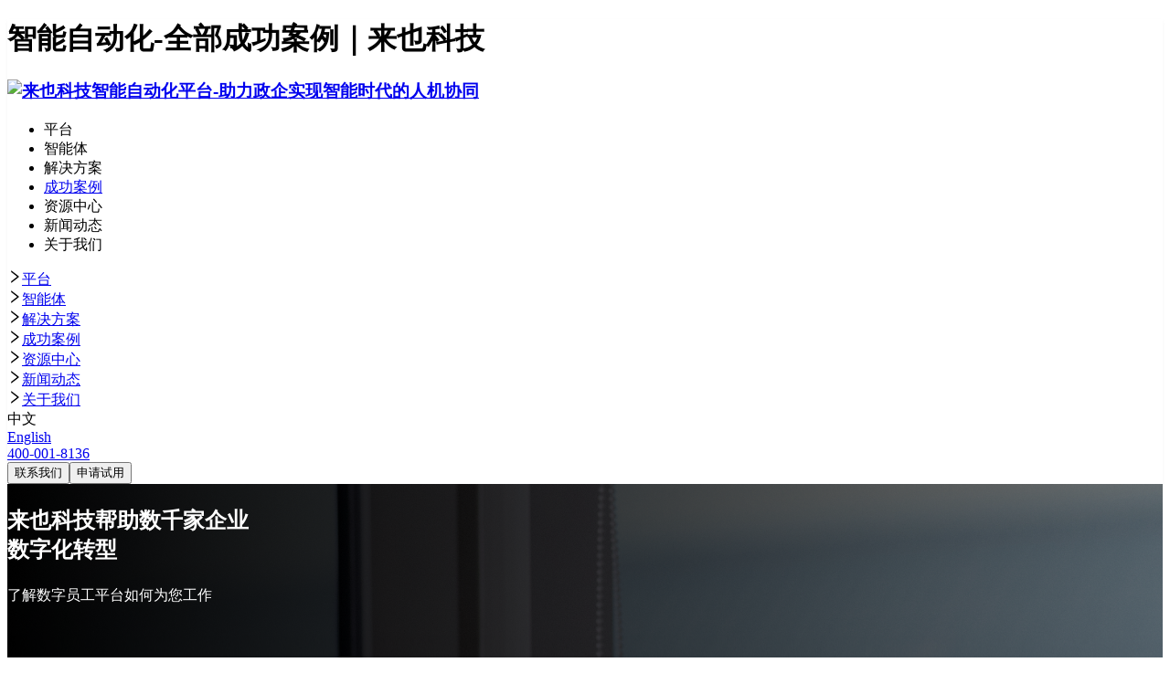

--- FILE ---
content_type: text/html; charset=utf-8
request_url: https://laiye.com/success-stories
body_size: 19016
content:
<!DOCTYPE html><html data-n-head-ssr=""><head>
  <title>智能自动化-全部成功案例｜来也科技</title><meta data-n-head="ssr" charset="utf-8"><meta data-n-head="ssr" name="viewport" content="width=device-width,initial-scale=1,minimum-scale=1,maximum-scale=1,user-scalable=no,viewport-fit=cover"><meta data-n-head="ssr" name="format-detection" content="telephone=no, email=no"><meta data-n-head="ssr" name="screen-orientation" content="portrait"><meta data-n-head="ssr" name="x5-orientation" content="portrait"><meta data-n-head="ssr" data-hid="keywords" name="keywords" content="数字化转型"><meta data-n-head="ssr" data-hid="description" name="description" content="了解来也科技的全部客户成功案例,涵盖电力,运营商,银行,保险,基金,制造,物流,医疗等多个领域,推动数千家企业实现数字化转型."><link data-n-head="ssr" rel="icon" type="image/x-icon" href="/favicon.ico"><link data-n-head="ssr" rel="canonical" href="https://laiye.com"><link data-n-head="ssr" rel="alternate" hreflang="zh" href="https://laiye.com"><link data-n-head="ssr" rel="alternate" hreflang="en" href="https://laiye.com/en"><link data-n-head="ssr" rel="alternate" hreflang="x-default" href="https://laiye.com"><link rel="preload" href="/_nuxt/f20b7a1.js" as="script"><link rel="preload" href="/_nuxt/4a58066.js" as="script"><link rel="preload" href="/_nuxt/css/2bd8f27.css" as="style"><link rel="preload" href="/_nuxt/a6d5795.js" as="script"><link rel="preload" href="/_nuxt/css/5c5524b.css" as="style"><link rel="preload" href="/_nuxt/456b3f3.js" as="script"><link rel="preload" href="/_nuxt/css/ddd0652.css" as="style"><link rel="preload" href="/_nuxt/abec8e6.js" as="script"><link rel="preload" href="/_nuxt/css/f5188f8.css" as="style"><link rel="preload" href="/_nuxt/60137fd.js" as="script"><link rel="preload" href="/_nuxt/css/5060d8c.css" as="style"><link rel="preload" href="/_nuxt/288d3b8.js" as="script"><link rel="stylesheet" href="/_nuxt/css/2bd8f27.css"><link rel="stylesheet" href="/_nuxt/css/5c5524b.css"><link rel="stylesheet" href="/_nuxt/css/ddd0652.css"><link rel="stylesheet" href="/_nuxt/css/f5188f8.css"><link rel="stylesheet" href="/_nuxt/css/5060d8c.css">
  <!-- Bytedance Tracking -->
    <script>!function(t,e,n){t._tt_config=!0;var o=t._baq=t._baq||[];o.methods=["track","off","on"],o.factory=function(t){return function(){var e=Array.prototype.slice.call(arguments);return e.unshift(t),o.push(e),o}};for(var a=0;a<o.methods.length;a++){var r=o.methods[a];o[r]=o.factory(r)}o.load=function(){var t,o=e.getElementsByTagName(n)[0];(t=e.createElement(n)).src="https://analytics.oceanengine.com/api/v2/js/sdk",o.parentNode.insertBefore(t,o)},o.load(),o.invoked||(o.invoked=!0,o.track("pageview"))}(window,document,"script")</script>
  <!-- End Bytedance Tracking -->
  <script>var _hmt=_hmt||[];!function(){var e=document.createElement("script");e.src="https://hm.baidu.com/hm.js?509beef81ece50e8f65f149f48b2310b";var t=document.getElementsByTagName("script")[0];t.parentNode.insertBefore(e,t)}()</script>
  <!-- <script src="//cbe.huiju.cool/cbe/collect?tid=1450681155495040702&at=0&h=web"></script> -->
  <!-- <script>
      clab_tracker.ready(function(){
        this.push({
          "pageType":"web",
          "PageName":document.title
        });
        this.track("open_page", {});
        this.track("click_link_in_page", {});
      });
    </script> -->
  <style>#refresh-loading{position:fixed;width:0;height:4px;background:#e6cf00;z-index:99999;transition:width .1s,opacity .6s}@media screen and (max-width:800px){#refresh-loading{display:none}}</style>
</head>

<body>
  <div id="refresh-loading"></div>
  <div data-server-rendered="true" id="__laiye"><!----><div id="__layout"><div class="layout-page-component"><div ignore="" class="header-component header-component--sticky" style="background-color:#fff;box-shadow:0px 2px 4px 0px #0000000A;"><div ignore="" class="header-component-inner"><h1 class="logo-title">智能自动化-全部成功案例｜来也科技</h1><div class="left-wrap"><h3 alt="智能自动化-全部成功案例｜来也科技" class="logo-wrap"><a href="https://laiye.com/" class="logo"><img src="/_nuxt/img/logo-white.9acd912.svg" style="display:none;" alt="来也科技智能自动化平台-助力政企实现智能时代的人机协同"><img src="/_nuxt/img/logo.8f73202.svg" style="display:;" alt="来也科技智能自动化平台-助力政企实现智能时代的人机协同"></a></h3><div class="menu-wrap" style="display:;"><div ignore="" class="menu-list-component"><ul data-pc="" class="menu-list-inner"><li class="menu-item static product has-child"><a to="" class="menu-title"><span>平台</span></a><div class="sub-menu" style="display:none;"><div class="sub-menu-content"><div ignore="" class="sub-menu-item sub-menu-level-1" data-v-36e433e8=""><!----><a to="" title="平台
" exact="" class="sub-menu-title no-hover-style" data-v-36e433e8=""><div class="title" data-v-36e433e8="">平台</div><!----></a><!----><div class="sub-menu" data-v-36e433e8=""><div class="sub-menu-content" data-v-36e433e8=""><div ignore="" class="sub-menu-item sub-menu-level-2" data-v-36e433e8=""><!----><a href="https://laiye.com/product" title="数字员工平台
开放的企业级智能体平台" class="sub-menu-title" data-v-36e433e8=""><div class="title" data-v-36e433e8="">数字员工平台</div><div class="desc" data-v-36e433e8="">开放的企业级智能体平台</div></a><!----><!----></div><div ignore="" class="sub-menu-item sub-menu-level-2" data-v-36e433e8=""><!----><a href="https://laiye.com/product/rpa-platform" title="机器人流程自动化
为智能体提供可靠的流程自动化工具" class="sub-menu-title" data-v-36e433e8=""><div class="title" data-v-36e433e8="">机器人流程自动化</div><div class="desc" data-v-36e433e8="">为智能体提供可靠的流程自动化工具</div></a><!----><!----></div><div ignore="" class="sub-menu-item sub-menu-level-2" data-v-36e433e8=""><!----><a href="https://laiye.com/product/adp-platform" title="智能体文档处理
让智能体读懂文档，自主驱动业务" class="sub-menu-title" data-v-36e433e8=""><div class="title" data-v-36e433e8="">智能体文档处理</div><div class="desc" data-v-36e433e8="">让智能体读懂文档，自主驱动业务</div></a><!----><!----></div></div></div></div><div ignore="" class="sub-menu-item sub-menu-level-1" data-v-36e433e8=""><!----><a to="" title="数字员工平台
" exact="" class="sub-menu-title no-hover-style" data-v-36e433e8=""><div class="title" data-v-36e433e8="">数字员工平台</div><!----></a><!----><div class="sub-menu" data-v-36e433e8=""><div class="sub-menu-content" data-v-36e433e8=""><div ignore="" class="sub-menu-item sub-menu-level-2" data-v-36e433e8=""><!----><a href="https://laiye.com/product/bot-creativity-center" title="需求中心
" class="sub-menu-title" data-v-36e433e8=""><div class="title" data-v-36e433e8="">需求中心</div><!----></a><!----><!----></div><div ignore="" class="sub-menu-item sub-menu-level-2" data-v-36e433e8=""><!----><a href="https://laiye.com/product/bot-store" title="共享中心
" class="sub-menu-title" data-v-36e433e8=""><div class="title" data-v-36e433e8="">共享中心</div><!----></a><!----><!----></div><div ignore="" class="sub-menu-item sub-menu-level-2" data-v-36e433e8=""><!----><a href="https://laiye.com/product/hci-center" title="人机协同
" class="sub-menu-title" data-v-36e433e8=""><div class="title" data-v-36e433e8="">人机协同</div><!----></a><!----><!----></div><div ignore="" class="sub-menu-item sub-menu-level-2" data-v-36e433e8=""><!----><a href="https://laiye.com/product/mcp" title="开放平台和MCP
" class="sub-menu-title" data-v-36e433e8=""><div class="title" data-v-36e433e8="">开放平台和MCP</div><!----></a><!----><!----></div><div ignore="" class="sub-menu-item sub-menu-level-2" data-v-36e433e8=""><!----><a href="https://laiye.com/product/security" title="安全与信创
" class="sub-menu-title" data-v-36e433e8=""><div class="title" data-v-36e433e8="">安全与信创</div><!----></a><!----><!----></div></div></div></div><div ignore="" class="sub-menu-item sub-menu-level-1" data-v-36e433e8=""><!----><a to="" title="机器人流程自动化
" exact="" class="sub-menu-title no-hover-style" data-v-36e433e8=""><div class="title" data-v-36e433e8="">机器人流程自动化</div><!----></a><!----><div class="sub-menu" data-v-36e433e8=""><div class="sub-menu-content" data-v-36e433e8=""><div ignore="" class="sub-menu-item sub-menu-level-2" data-v-36e433e8=""><!----><a href="https://laiye.com/product/process-creator" title="流程创造者
" class="sub-menu-title" data-v-36e433e8=""><div class="title" data-v-36e433e8="">流程创造者</div><!----></a><!----><!----></div><div ignore="" class="sub-menu-item sub-menu-level-2" data-v-36e433e8=""><!----><a href="https://laiye.com/product/process-worker" title="流程机器人
" class="sub-menu-title" data-v-36e433e8=""><div class="title" data-v-36e433e8="">流程机器人</div><!----></a><!----><!----></div><div ignore="" class="sub-menu-item sub-menu-level-2" data-v-36e433e8=""><!----><a href="https://laiye.com/product/bot-commander" title="机器人指挥官
" class="sub-menu-title" data-v-36e433e8=""><div class="title" data-v-36e433e8="">机器人指挥官</div><!----></a><!----><!----></div><div ignore="" class="sub-menu-item sub-menu-level-2" data-v-36e433e8=""><!----><a href="https://laiye.com/product/process-recorder" title="流程记录者
" class="sub-menu-title" data-v-36e433e8=""><div class="title" data-v-36e433e8="">流程记录者</div><!----></a><!----><!----></div><div ignore="" class="sub-menu-item sub-menu-level-2" data-v-36e433e8=""><!----><a href="https://laiye.com/product/magic-hat" title="魔法帽
" class="sub-menu-title" data-v-36e433e8=""><div class="title" data-v-36e433e8="">魔法帽</div><!----></a><!----><!----></div></div></div></div><div ignore="" class="sub-menu-item sub-menu-level-1" data-v-36e433e8=""><!----><a to="" title="智能体文档处理
" exact="" class="sub-menu-title no-hover-style" data-v-36e433e8=""><div class="title" data-v-36e433e8="">智能体文档处理</div><!----></a><!----><div class="sub-menu" data-v-36e433e8=""><div class="sub-menu-content" data-v-36e433e8=""><div ignore="" class="sub-menu-item sub-menu-level-2" data-v-36e433e8=""><!----><a href="https://laiye.com/product/common-recognition" title="通用识别
" class="sub-menu-title" data-v-36e433e8=""><div class="title" data-v-36e433e8="">通用识别</div><!----></a><!----><!----></div><div ignore="" class="sub-menu-item sub-menu-level-2" data-v-36e433e8=""><!----><a href="https://laiye.com/product/receipt-recognition" title="票据识别
" class="sub-menu-title" data-v-36e433e8=""><div class="title" data-v-36e433e8="">票据识别</div><!----></a><!----><!----></div><div ignore="" class="sub-menu-item sub-menu-level-2" data-v-36e433e8=""><!----><a href="https://laiye.com/product/document-extraction" title="文档抽取
" class="sub-menu-title" data-v-36e433e8=""><div class="title" data-v-36e433e8="">文档抽取</div><!----></a><!----><!----></div><div ignore="" class="sub-menu-item sub-menu-level-2" data-v-36e433e8=""><!----><a href="https://laiye.com/product/document-classification" title="文档分类
" class="sub-menu-title" data-v-36e433e8=""><div class="title" data-v-36e433e8="">文档分类</div><!----></a><!----><!----></div><div ignore="" class="sub-menu-item sub-menu-level-2" data-v-36e433e8=""><!----><a href="https://laiye.com/product/document-contrast" title="文档比对
" class="sub-menu-title" data-v-36e433e8=""><div class="title" data-v-36e433e8="">文档比对</div><!----></a><!----><!----></div><div ignore="" class="sub-menu-item sub-menu-level-2" data-v-36e433e8=""><!----><a href="https://laiye.com/product/document-review" title="文档审核
" class="sub-menu-title" data-v-36e433e8=""><div class="title" data-v-36e433e8="">文档审核</div><!----></a><!----><!----></div></div></div></div></div></div></li><li class="menu-item agent-menu has-child"><a to="" class="menu-title"><span>智能体</span></a><div class="sub-menu" style="display:none;"><div class="sub-menu-content"><div ignore="" class="sub-menu-item sub-menu-level-1" data-v-36e433e8=""><!----><!----><div class="sub-menu" data-v-36e433e8=""><div class="sub-menu-content" data-v-36e433e8=""><div ignore="" class="sub-menu-item sub-menu-level-2" data-v-36e433e8=""><!----><a href="https://laiye.com/ai-agents/lead-generation-agent" title="线索生成智能体
通过多数据源精准挖掘潜在客户，评估并生成高价值销售线索" class="sub-menu-title" data-v-36e433e8=""><div class="title" data-v-36e433e8="">线索生成智能体</div><div class="desc" data-v-36e433e8="">通过多数据源精准挖掘潜在客户，评估并生成高价值销售线索</div></a><!----><!----></div><div ignore="" class="sub-menu-item sub-menu-level-2" data-v-36e433e8=""><!----><a href="https://laiye.com/ai-agents/candidate-screening-agent" title="候选人筛选智能体
自动搜索、沟通和筛选候选人，加速招聘流程" class="sub-menu-title" data-v-36e433e8=""><div class="title" data-v-36e433e8="">候选人筛选智能体</div><div class="desc" data-v-36e433e8="">自动搜索、沟通和筛选候选人，加速招聘流程</div></a><!----><!----></div><div ignore="" class="sub-menu-item sub-menu-level-2" data-v-36e433e8=""><!----><a href="https://laiye.com/ai-agents/market-analysis-agent" title="市场分析智能体
通过深度市场数据分析，为决策提供全面的市场洞察" class="sub-menu-title" data-v-36e433e8=""><div class="title" data-v-36e433e8="">市场分析智能体</div><div class="desc" data-v-36e433e8="">通过深度市场数据分析，为决策提供全面的市场洞察</div></a><!----><!----></div><div ignore="" class="sub-menu-item sub-menu-level-2" data-v-36e433e8=""><!----><a href="https://laiye.com/ai-agents/contract-review-agent" title="合同审核智能体
像专家一样审核合同中的关键信息、条款、潜在风险" class="sub-menu-title" data-v-36e433e8=""><div class="title" data-v-36e433e8="">合同审核智能体</div><div class="desc" data-v-36e433e8="">像专家一样审核合同中的关键信息、条款、潜在风险</div></a><!----><!----></div><div ignore="" class="sub-menu-item sub-menu-level-2" data-v-36e433e8=""><!----><a href="https://laiye.com/ai-agents/tender-review-agent" title="标书评审智能体
用AI大幅提升标书评审的公正性、合规性和效率" class="sub-menu-title" data-v-36e433e8=""><div class="title" data-v-36e433e8="">标书评审智能体</div><div class="desc" data-v-36e433e8="">用AI大幅提升标书评审的公正性、合规性和效率</div></a><!----><!----></div><div ignore="" class="sub-menu-item sub-menu-level-2" data-v-36e433e8=""><!----><a href="https://laiye.com/ai-agents/online-marketing-services-agent" title="在线营销和服务智能体
为客户提供专业化、个性化的在线服务" class="sub-menu-title" data-v-36e433e8=""><div class="title" data-v-36e433e8="">在线营销和服务智能体</div><div class="desc" data-v-36e433e8="">为客户提供专业化、个性化的在线服务</div></a><!----><!----></div></div></div></div></div></div></li><li class="menu-item static solution has-child"><a to="" class="menu-title"><span>解决方案</span></a><div class="sub-menu" style="display:none;"><div class="sub-menu-content"><div ignore="" class="sub-menu-item sub-menu-level-1" data-v-36e433e8=""><!----><!----><div class="sub-menu" data-v-36e433e8=""><div class="sub-menu-content" data-v-36e433e8=""><div ignore="" class="sub-menu-item sub-menu-level-2" data-v-36e433e8=""><!----><a href="https://laiye.com/solutions" title="全部行业
为您的行业、部门和技术提供智能自动化的解决方案" class="sub-menu-title" data-v-36e433e8=""><div class="title" data-v-36e433e8="">全部行业</div><div class="desc" data-v-36e433e8="">为您的行业、部门和技术提供智能自动化的解决方案</div></a><!----><!----></div></div></div></div><div ignore="" class="sub-menu-item sub-menu-level-1" data-v-36e433e8=""><!----><!----><div class="sub-menu" data-v-36e433e8=""><div class="sub-menu-content" data-v-36e433e8=""><div ignore="" class="sub-menu-item sub-menu-level-2" data-v-36e433e8=""><!----><a href="https://laiye.com/solutions/electric" title="电力
" class="sub-menu-title" data-v-36e433e8=""><div class="title" data-v-36e433e8="">电力</div><!----></a><!----><!----></div><div ignore="" class="sub-menu-item sub-menu-level-2" data-v-36e433e8=""><!----><a href="https://laiye.com/solutions/telecom-operator" title="运营商
" class="sub-menu-title" data-v-36e433e8=""><div class="title" data-v-36e433e8="">运营商</div><!----></a><!----><!----></div><div ignore="" class="sub-menu-item sub-menu-level-2" data-v-36e433e8=""><!----><a href="https://laiye.com/solutions/bank" title="银行
" class="sub-menu-title" data-v-36e433e8=""><div class="title" data-v-36e433e8="">银行</div><!----></a><!----><!----></div><div ignore="" class="sub-menu-item sub-menu-level-2" data-v-36e433e8=""><!----><a href="https://laiye.com/solutions/insurance" title="保险
" class="sub-menu-title" data-v-36e433e8=""><div class="title" data-v-36e433e8="">保险</div><!----></a><!----><!----></div><div ignore="" class="sub-menu-item sub-menu-level-2" data-v-36e433e8=""><!----><a href="https://laiye.com/solutions/fund" title="基金
" class="sub-menu-title" data-v-36e433e8=""><div class="title" data-v-36e433e8="">基金</div><!----></a><!----><!----></div><div ignore="" class="sub-menu-item sub-menu-level-2" data-v-36e433e8=""><!----><a href="https://laiye.com/solutions/manufacture" title="制造
" class="sub-menu-title" data-v-36e433e8=""><div class="title" data-v-36e433e8="">制造</div><!----></a><!----><!----></div><div ignore="" class="sub-menu-item sub-menu-level-2" data-v-36e433e8=""><!----><a href="https://laiye.com/solutions/retail" title="零售
" class="sub-menu-title" data-v-36e433e8=""><div class="title" data-v-36e433e8="">零售</div><!----></a><!----><!----></div><div ignore="" class="sub-menu-item sub-menu-level-2" data-v-36e433e8=""><!----><a href="https://laiye.com/solutions/logistics" title="物流
" class="sub-menu-title" data-v-36e433e8=""><div class="title" data-v-36e433e8="">物流</div><!----></a><!----><!----></div></div></div></div><div ignore="" class="sub-menu-item sub-menu-level-1" data-v-36e433e8=""><!----><!----><div class="sub-menu" data-v-36e433e8=""><div class="sub-menu-content" data-v-36e433e8=""><div ignore="" class="sub-menu-item sub-menu-level-2" data-v-36e433e8=""><!----><a href="https://laiye.com/solutions/medical" title="医疗
" class="sub-menu-title" data-v-36e433e8=""><div class="title" data-v-36e433e8="">医疗</div><!----></a><!----><!----></div><div ignore="" class="sub-menu-item sub-menu-level-2" data-v-36e433e8=""><!----><a href="https://laiye.com/solutions/estate" title="地产
" class="sub-menu-title" data-v-36e433e8=""><div class="title" data-v-36e433e8="">地产</div><!----></a><!----><!----></div><div ignore="" class="sub-menu-item sub-menu-level-2" data-v-36e433e8=""><!----><a href="https://laiye.com/solutions/wisdom-court" title="智慧法院
" class="sub-menu-title" data-v-36e433e8=""><div class="title" data-v-36e433e8="">智慧法院</div><!----></a><!----><!----></div><div ignore="" class="sub-menu-item sub-menu-level-2" data-v-36e433e8=""><!----><a href="https://laiye.com/solutions/tobacco" title="烟草
" class="sub-menu-title" data-v-36e433e8=""><div class="title" data-v-36e433e8="">烟草</div><!----></a><!----><!----></div><div ignore="" class="sub-menu-item sub-menu-level-2" data-v-36e433e8=""><!----><a href="https://laiye.com/solutions/approval" title="行政审批
" class="sub-menu-title" data-v-36e433e8=""><div class="title" data-v-36e433e8="">行政审批</div><!----></a><!----><!----></div><div ignore="" class="sub-menu-item sub-menu-level-2" data-v-36e433e8=""><!----><a href="https://laiye.com/solutions/social-insurance" title="人力社保
" class="sub-menu-title" data-v-36e433e8=""><div class="title" data-v-36e433e8="">人力社保</div><!----></a><!----><!----></div></div></div></div></div></div></li><li class="menu-item"><a href="https://laiye.com/success-stories" aria-current="page" class="menu-title on"><span>成功案例</span></a><!----></li><li class="menu-item static has-child"><a to="" class="menu-title"><span>资源中心</span></a><div class="sub-menu" style="display:none;"><div class="sub-menu-content"><div ignore="" class="sub-menu-item sub-menu-level-1" data-v-36e433e8=""><!----><!----><div class="sub-menu" data-v-36e433e8=""><div class="sub-menu-content" data-v-36e433e8=""><div ignore="" class="sub-menu-item sub-menu-level-2" data-v-36e433e8=""><!----><a href="https://laiye.com/resources" title="报告&amp;活动
获取智能自动化专家分析" class="sub-menu-title" data-v-36e433e8=""><div class="title" data-v-36e433e8="">报告&amp;活动</div><div class="desc" data-v-36e433e8="">获取智能自动化专家分析</div></a><!----><!----></div><div ignore="" class="sub-menu-item sub-menu-level-2" data-v-36e433e8=""><div class="sub-menu_has-child" data-v-36e433e8=""></div><a href="https://laiye.com/partners" title="合作伙伴
建立完整的生态合作伙伴系统，与合作伙伴一起征战智能自动化战场" class="sub-menu-title no-hover-style" data-v-36e433e8=""><div class="title" data-v-36e433e8="">合作伙伴</div><div class="desc" data-v-36e433e8="">建立完整的生态合作伙伴系统，与合作伙伴一起征战智能自动化战场</div></a><div class="sub-menu-link-group" data-v-36e433e8=""><div ignore="" class="link" data-v-36e433e8=""><a href="https://laiye.com/partners/center" target="_blank" rel="opener" class="text text-dark"><div>合作伙伴专区</div></a><img src="[data-uri]" class="icon" alt="来也科技智能自动化平台-助力政企实现智能时代的人机协同"></div><div ignore="" class="link" data-v-36e433e8=""><a href="https://laiye.com/partners" target="" rel="" class="text text-dark"><div>成为合作伙伴</div></a><img src="[data-uri]" class="icon" alt="来也科技智能自动化平台-助力政企实现智能时代的人机协同"></div></div><div class="sub-menu" style="display:none;" data-v-36e433e8=""><div class="sub-menu-content" data-v-36e433e8=""><div ignore="" class="sub-menu-item sub-menu-level-3" data-v-36e433e8=""><!----><a to="" title="合作伙伴专区
" exact="" href="https://laiye.com/partners/center" target="_blank" class="sub-menu-title" data-v-36e433e8=""><div href="https://laiye.com/partners/center" target="_blank" class="title" data-v-36e433e8="">合作伙伴专区</div><!----></a><!----><!----></div><div ignore="" class="sub-menu-item sub-menu-level-3" data-v-36e433e8=""><!----><a href="https://laiye.com/partners" title="成为合作伙伴
" class="sub-menu-title" data-v-36e433e8=""><div class="title" data-v-36e433e8="">成为合作伙伴</div><!----></a><!----><!----></div></div></div></div></div></div></div><div ignore="" class="sub-menu-item sub-menu-level-1" data-v-36e433e8=""><!----><!----><div class="sub-menu" data-v-36e433e8=""><div class="sub-menu-content" data-v-36e433e8=""><div ignore="" class="sub-menu-item sub-menu-level-2" data-v-36e433e8=""><!----><a href="https://laiye.com/tech-blog" title="技术博客
" class="sub-menu-title" data-v-36e433e8=""><div class="title" data-v-36e433e8="">技术博客</div><!----></a><!----><!----></div><div ignore="" class="sub-menu-item sub-menu-level-2" data-v-36e433e8=""><!----><a to="" title="培训中心
" exact="" target="_blank" href="https://academy.laiye.com/certificate" rel="noopener nofollow" class="sub-menu-title" data-v-36e433e8=""><div target="_blank" href="https://academy.laiye.com/certificate" rel="noopener nofollow" class="title" data-v-36e433e8="">培训中心</div><!----></a><!----><!----></div><div ignore="" class="sub-menu-item sub-menu-level-2" data-v-36e433e8=""><!----><a to="" title="开发者社区
" exact="" target="_blank" href="https://forum.laiye.com/" rel="noopener nofollow" class="sub-menu-title" data-v-36e433e8=""><div target="_blank" href="https://forum.laiye.com/" rel="noopener nofollow" class="title" data-v-36e433e8="">开发者社区</div><!----></a><!----><!----></div><div ignore="" class="sub-menu-item sub-menu-level-2" data-v-36e433e8=""><!----><a to="" title="产品文档中心
" exact="" target="_blank" href="https://documents.laiye.com/" rel="noopener nofollow" class="sub-menu-title" data-v-36e433e8=""><div target="_blank" href="https://documents.laiye.com/" rel="noopener nofollow" class="title" data-v-36e433e8="">产品文档中心</div><!----></a><!----><!----></div><div ignore="" class="sub-menu-item sub-menu-level-2" data-v-36e433e8=""><!----><a to="" title="售后服务
" exact="" target="_blank" href="https://support.laiye.com/customEntrance.php?MTA3ODg5Mzox" rel="noopener nofollow" class="sub-menu-title" data-v-36e433e8=""><div target="_blank" href="https://support.laiye.com/customEntrance.php?MTA3ODg5Mzox" rel="noopener nofollow" class="title" data-v-36e433e8="">售后服务</div><!----></a><!----><!----></div><div ignore="" class="sub-menu-item sub-menu-level-2" data-v-36e433e8=""><!----><a href="https://laiye.com/resources/ma-service" title="运维服务
" class="sub-menu-title" data-v-36e433e8=""><div class="title" data-v-36e433e8="">运维服务</div><!----></a><!----><!----></div><div ignore="" class="sub-menu-item sub-menu-level-2" data-v-36e433e8=""><!----><a href="https://laiye.com/product-lifecycle/support-terms" title="产品生命周期
" class="sub-menu-title" data-v-36e433e8=""><div class="title" data-v-36e433e8="">产品生命周期</div><!----></a><!----><!----></div></div></div></div></div></div></li><li class="menu-item static has-child"><a to="" class="menu-title"><span>新闻动态</span></a><div class="sub-menu" style="display:none;"><div class="sub-menu-content"><div ignore="" class="sub-menu-item sub-menu-level-1" data-v-36e433e8=""><!----><!----><div class="sub-menu" data-v-36e433e8=""><div class="sub-menu-content" data-v-36e433e8=""><div ignore="" class="sub-menu-item sub-menu-level-2" data-v-36e433e8=""><!----><a href="https://laiye.com/news" title="全部案例
" class="sub-menu-title" data-v-36e433e8=""><div class="title" data-v-36e433e8="">全部案例</div><!----></a><!----><!----></div><div ignore="" class="sub-menu-item sub-menu-level-2" data-v-36e433e8=""><!----><a href="https://laiye.com/news/cate/1#newscontent" title="案例精选
" class="sub-menu-title" data-v-36e433e8=""><div class="title" data-v-36e433e8="">案例精选</div><!----></a><!----><!----></div><div ignore="" class="sub-menu-item sub-menu-level-2" data-v-36e433e8=""><!----><a href="https://laiye.com/news/cate/2#newscontent" title="企业动态
" class="sub-menu-title" data-v-36e433e8=""><div class="title" data-v-36e433e8="">企业动态</div><!----></a><!----><!----></div><div ignore="" class="sub-menu-item sub-menu-level-2" data-v-36e433e8=""><!----><a href="https://laiye.com/news/cate/3#newscontent" title="行业洞察
" class="sub-menu-title" data-v-36e433e8=""><div class="title" data-v-36e433e8="">行业洞察</div><!----></a><!----><!----></div><div ignore="" class="sub-menu-item sub-menu-level-2" data-v-36e433e8=""><!----><a href="https://laiye.com/news/cate/5#newscontent" title="企业社会责任
" class="sub-menu-title" data-v-36e433e8=""><div class="title" data-v-36e433e8="">企业社会责任</div><!----></a><!----><!----></div></div></div></div></div></div></li><li class="menu-item has-child"><a to="" class="menu-title"><span>关于我们</span></a><div class="sub-menu" style="display:none;"><div class="sub-menu-content"><div ignore="" class="sub-menu-item sub-menu-level-1" data-v-36e433e8=""><!----><!----><div class="sub-menu" data-v-36e433e8=""><div class="sub-menu-content" data-v-36e433e8=""><div ignore="" class="sub-menu-item sub-menu-level-2" data-v-36e433e8=""><!----><a href="https://laiye.com/about" title="关于我们
了解更多关于来也科技的信息" class="sub-menu-title" data-v-36e433e8=""><div class="title" data-v-36e433e8="">关于我们</div><div class="desc" data-v-36e433e8="">了解更多关于来也科技的信息</div></a><!----><!----></div><div ignore="" class="sub-menu-item sub-menu-level-2" data-v-36e433e8=""><!----><a to="" title="加入我们
在来也科技找到你的下一个角色" exact="" rel="noopener nofollow" href="https://laiye.zhiye.com/home" target="_blank" class="sub-menu-title" data-v-36e433e8=""><div rel="noopener nofollow" href="https://laiye.zhiye.com/home" target="_blank" class="title" data-v-36e433e8="">加入我们</div><div class="desc" data-v-36e433e8="">在来也科技找到你的下一个角色</div></a><!----><!----></div></div></div></div></div></div></li></ul><div data-phone="" class="mobile-menu-list-inner"><div role="tablist" class="ant-collapse ant-collapse-icon-position-left"><div role="tablist" class="ant-collapse-item"><div role="tab" tabindex="0" class="ant-collapse-header"><i aria-label="图标: right" class="anticon anticon-right ant-collapse-arrow"><svg viewBox="64 64 896 896" focusable="false" data-icon="right" width="1em" height="1em" fill="currentColor" aria-hidden="true"><path d="M765.7 486.8L314.9 134.7A7.97 7.97 0 0 0 302 141v77.3c0 4.9 2.3 9.6 6.1 12.6l360 281.1-360 281.1c-3.9 3-6.1 7.7-6.1 12.6V883c0 6.7 7.7 10.4 12.9 6.3l450.8-352.1a31.96 31.96 0 0 0 0-50.4z"></path></svg></i><a href="javascript:;" class="mobile-menu-link">平台</a></div><!----></div><div role="tablist" class="ant-collapse-item"><div role="tab" tabindex="0" class="ant-collapse-header"><i aria-label="图标: right" class="anticon anticon-right ant-collapse-arrow"><svg viewBox="64 64 896 896" focusable="false" data-icon="right" width="1em" height="1em" fill="currentColor" aria-hidden="true"><path d="M765.7 486.8L314.9 134.7A7.97 7.97 0 0 0 302 141v77.3c0 4.9 2.3 9.6 6.1 12.6l360 281.1-360 281.1c-3.9 3-6.1 7.7-6.1 12.6V883c0 6.7 7.7 10.4 12.9 6.3l450.8-352.1a31.96 31.96 0 0 0 0-50.4z"></path></svg></i><a href="javascript:;" class="mobile-menu-link">智能体</a></div><!----></div><div role="tablist" class="ant-collapse-item"><div role="tab" tabindex="0" class="ant-collapse-header"><i aria-label="图标: right" class="anticon anticon-right ant-collapse-arrow"><svg viewBox="64 64 896 896" focusable="false" data-icon="right" width="1em" height="1em" fill="currentColor" aria-hidden="true"><path d="M765.7 486.8L314.9 134.7A7.97 7.97 0 0 0 302 141v77.3c0 4.9 2.3 9.6 6.1 12.6l360 281.1-360 281.1c-3.9 3-6.1 7.7-6.1 12.6V883c0 6.7 7.7 10.4 12.9 6.3l450.8-352.1a31.96 31.96 0 0 0 0-50.4z"></path></svg></i><a href="javascript:;" class="mobile-menu-link">解决方案</a></div><!----></div><div role="tablist" class="ant-collapse-item"><div role="tab" tabindex="0" class="ant-collapse-header"><i aria-label="图标: right" class="anticon anticon-right ant-collapse-arrow"><svg viewBox="64 64 896 896" focusable="false" data-icon="right" width="1em" height="1em" fill="currentColor" aria-hidden="true"><path d="M765.7 486.8L314.9 134.7A7.97 7.97 0 0 0 302 141v77.3c0 4.9 2.3 9.6 6.1 12.6l360 281.1-360 281.1c-3.9 3-6.1 7.7-6.1 12.6V883c0 6.7 7.7 10.4 12.9 6.3l450.8-352.1a31.96 31.96 0 0 0 0-50.4z"></path></svg></i><a href="https://laiye.com/success-stories" class="mobile-menu-link">成功案例</a></div><!----></div><div role="tablist" class="ant-collapse-item"><div role="tab" tabindex="0" class="ant-collapse-header"><i aria-label="图标: right" class="anticon anticon-right ant-collapse-arrow"><svg viewBox="64 64 896 896" focusable="false" data-icon="right" width="1em" height="1em" fill="currentColor" aria-hidden="true"><path d="M765.7 486.8L314.9 134.7A7.97 7.97 0 0 0 302 141v77.3c0 4.9 2.3 9.6 6.1 12.6l360 281.1-360 281.1c-3.9 3-6.1 7.7-6.1 12.6V883c0 6.7 7.7 10.4 12.9 6.3l450.8-352.1a31.96 31.96 0 0 0 0-50.4z"></path></svg></i><a href="javascript:;" class="mobile-menu-link">资源中心</a></div><!----></div><div role="tablist" class="ant-collapse-item"><div role="tab" tabindex="0" class="ant-collapse-header"><i aria-label="图标: right" class="anticon anticon-right ant-collapse-arrow"><svg viewBox="64 64 896 896" focusable="false" data-icon="right" width="1em" height="1em" fill="currentColor" aria-hidden="true"><path d="M765.7 486.8L314.9 134.7A7.97 7.97 0 0 0 302 141v77.3c0 4.9 2.3 9.6 6.1 12.6l360 281.1-360 281.1c-3.9 3-6.1 7.7-6.1 12.6V883c0 6.7 7.7 10.4 12.9 6.3l450.8-352.1a31.96 31.96 0 0 0 0-50.4z"></path></svg></i><a href="javascript:;" class="mobile-menu-link">新闻动态</a></div><!----></div><div role="tablist" class="ant-collapse-item"><div role="tab" tabindex="0" class="ant-collapse-header"><i aria-label="图标: right" class="anticon anticon-right ant-collapse-arrow"><svg viewBox="64 64 896 896" focusable="false" data-icon="right" width="1em" height="1em" fill="currentColor" aria-hidden="true"><path d="M765.7 486.8L314.9 134.7A7.97 7.97 0 0 0 302 141v77.3c0 4.9 2.3 9.6 6.1 12.6l360 281.1-360 281.1c-3.9 3-6.1 7.7-6.1 12.6V883c0 6.7 7.7 10.4 12.9 6.3l450.8-352.1a31.96 31.96 0 0 0 0-50.4z"></path></svg></i><a href="javascript:;" class="mobile-menu-link">关于我们</a></div><!----></div></div></div></div></div></div><div class="right-wrap"><div data-pc="" class="login-and-search-wrapper"><div class="login-and-search"><div class="search-btn-group"><div class="search-icon"></div></div></div></div><div class="language-btn"><a class="inner"><div href="javascript:;" class="lang-icon"></div><span>中文</span></a><div data-pc="" class="language-div"><a href="https://laiye.com/en/" target="_blank">English</a></div><div class="language-div-mobile" style="display:none;"><a href="https://laiye.com/en/" target="_blank">English</a></div></div><a href="tel:400-001-8136" class="tel-btn"><div class="phone-icon"></div><span>400-001-8136</span></a><div data-phone="" class="mobile-menu-btn"><div ignore="" class="mobile-menu-icon"><div class="mobile-menu-icon__inner"></div> <div class="mobile-menu-icon__inner"></div></div></div><!----><div data-pc="" class="btn-wrap"><a href="mailto:mkt@laiye.com"><button type="button" class="border-btn ant-btn ant-btn-lg"><span>联系我们</span></button></a><button type="button" class="black-primary-btn ant-btn ant-btn-primary ant-btn-lg"><span>申请试用</span></button></div></div><div data-pc="" class="search-box-wrap" style="display:none;"><span class="search-box ant-input-affix-wrapper"><span class="ant-input-prefix"><div class="search-icon"></div></span><input placeholder="智能自动化" type="text" value="" class="ant-input"><span class="ant-input-suffix"><button type="button" class="black-primary-btn ant-btn ant-btn-primary ant-btn-lg"><span>搜 索</span></button></span></span></div></div></div> <div class="case-page-component"><div ignore="" class="banner-component"><div pause-on-dots-hover="true" class="ant-carousel"><div class="slick-slider slick-initialized"><div class="slick-list"><div class="slick-track"><div tabindex="-1" data-index="0" class="slick-slide slick-active slick-current" style="outline:none;width:null;position:relative;left:NaNpx;opacity:1;transition:opacity 500ms ease, visibility 500ms ease;webkit-transition:opacity 500ms ease, visibility 500ms ease;"><div><div ignore="" tabindex="-1" class="img-entity" style="background-image:url(https://bj-res.laiye.com/LaiYeProduction/HomeAdvertImg/20230926/b79199f69ea249a4b5254fb21df78d7d.png);height:39vw;margin-top:0px;width:100%;display:inline-block;"><div ignore="" class="img-entity-inner"><h2 ignore="true" class="title" style="color:#fff;"><p>来也科技帮助数千家企业<br>数字化转型</p></h2> <div ignore="true" class="sub-title" style="color:#fff;">了解数字员工平台如何为您工作</div> <!----></div> <!----></div></div></div></div></div></div></div></div><div ignore="" class="case-container"><div ignore="" class="filter-wrap"><div ignore="" class="common-title-wrap"><div class="title-wrap"><!----> <h1 title="成功案例" class="title">成功案例</h1></div> <!----></div><ul ignore="" class="case-type"><li class="type-item"><a href="https://laiye.com/case" class="type-item-inner on"><span>全部</span></a></li><li class="type-item"><a href="https://laiye.com/case?type=electric" class="type-item-inner"><span>电力</span></a></li><li class="type-item"><a href="https://laiye.com/case?type=telecom-operator" class="type-item-inner"><span>运营商</span></a></li><li class="type-item"><a href="https://laiye.com/case?type=bank" class="type-item-inner"><span>银行</span></a></li><li class="type-item"><a href="https://laiye.com/case?type=insurance" class="type-item-inner"><span>保险</span></a></li><li class="type-item"><a href="https://laiye.com/case?type=fund" class="type-item-inner"><span>基金</span></a></li><li class="type-item"><a href="https://laiye.com/case?type=manufacture" class="type-item-inner"><span>制造</span></a></li><li class="type-item"><a href="https://laiye.com/case?type=logistics" class="type-item-inner"><span>物流</span></a></li><li class="type-item"><a href="https://laiye.com/case?type=medical" class="type-item-inner"><span>医疗</span></a></li></ul></div><div ignore="" class="case-list"><div ignore="" class="info-block-wrap" style="width:378.5px;min-height:366px;"><img src="https://bj-res.laiye.com/LaiYeProduction/Case/20251009/7220d3815879402899f407f2c2022beb.png" alt="英科医疗" class="picture" style="width:auto;height:236px;"> <div title="英科医疗" class="title" style="min-hight:calc(2 * 32px);color:1D1D1F;">
    英科医疗
  </div> <div title="英科集团是深耕医疗健康与绿色环保领域的全球化高科技制造企业，旗下拥有英科医疗和英科再生两家上市公司。集团业务覆盖医疗防护、康复护理、保健理疗、检查耗材四大板块，同时，英科再生作为资源循环再生利用的高科技制造商，致力于可再生塑料的回收、再生和高值化利用。目前已在中、越等地简称七大生产基地，营销网络遍及全球120多个国家和地区，服务超2000家客户，荣获中国制造业民营企业500强、高新技术企业等多项荣誉。面对全球产业链变革，英科集团将数字化转型视为核心战略，通过技术赋能全业务流程，驱动效率提升与商业模式创新。" class="brief">英科集团是深耕医疗健康与绿色环保领域的全球化高科技制造企业，旗下拥有英科医疗和英科再生两家上市公司。集团业务覆盖医疗防护、康复护理、保健理疗、检查耗材四大板块，同时，英科再生作为资源循环再生利用的高科技制造商，致力于可再生塑料的回收、再生和高值化利用。目前已在中、越等地简称七大生产基地，营销网络遍及全球120多个国家和地区，服务超2000家客户，荣获中国制造业民营企业500强、高新技术企业等多项荣誉。面对全球产业链变革，英科集团将数字化转型视为核心战略，通过技术赋能全业务流程，驱动效率提升与商业模式创新。</div> <div ignore="" class="link"><a href="https://laiye.com/case/intco" target="" rel="" class="text text-dark"><div>查看详情</div></a><img src="[data-uri]" class="icon" alt="来也科技智能自动化平台-助力政企实现智能时代的人机协同"></div></div><div ignore="" class="info-block-wrap" style="width:378.5px;min-height:366px;"><img src="https://bj-res.laiye.com/LaiYeProduction/Case/20230705/3d81a7e11ad3439c90d4a64f835f6e86.png" alt="中国南方电网" class="picture" style="width:auto;height:236px;"> <div title="中国南方电网" class="title" style="min-hight:calc(2 * 32px);color:1D1D1F;">
    中国南方电网
  </div> <div title="南方电网积极抓住历史机遇，明确提出“数字南网”建设要求，将数字化作为公司发展战略路径之一，加快部署数字化建设和转型工作。" class="brief">南方电网积极抓住历史机遇，明确提出“数字南网”建设要求，将数字化作为公司发展战略路径之一，加快部署数字化建设和转型工作。</div> <div ignore="" class="link"><a href="https://laiye.com/case/China%20Southern%20Power%20Grid" target="" rel="" class="text text-dark"><div>查看详情</div></a><img src="[data-uri]" class="icon" alt="来也科技智能自动化平台-助力政企实现智能时代的人机协同"></div></div><div ignore="" class="info-block-wrap" style="width:378.5px;min-height:366px;"><img src="https://bj-res.laiye.com/LaiYeProduction/Case/20240329/aa46791eba384927b1a5439af3e37894.png" alt="中国移动山东分公司" class="picture" style="width:auto;height:236px;"> <div title="中国移动山东分公司" class="title" style="min-hight:calc(2 * 32px);color:1D1D1F;">
    中国移动山东分公司
  </div> <div title="建设业务能手机器人、预警监控机器人、智能调度机器人、服务助手机器人，覆盖热线生产运营、投诉处理、数据通报等多个工作岗位工作场景，每月办理60万余笔复杂业务，稽核30万余笔工单，大幅提升企业运营效率。" class="brief">建设业务能手机器人、预警监控机器人、智能调度机器人、服务助手机器人，覆盖热线生产运营、投诉处理、数据通报等多个工作岗位工作场景，每月办理60万余笔复杂业务，稽核30万余笔工单，大幅提升企业运营效率。</div> <div ignore="" class="link"><a href="https://laiye.com/case/China%20Mobile%20Communications%20Group%20Shandong" target="" rel="" class="text text-dark"><div>查看详情</div></a><img src="[data-uri]" class="icon" alt="来也科技智能自动化平台-助力政企实现智能时代的人机协同"></div></div><div ignore="" class="info-block-wrap" style="width:378.5px;min-height:366px;"><img src="https://bj-res.laiye.com/LaiYeProduction/Case/20240930/fc0bf6e74d7748849a1c68d4e88552f1.jpg" alt="中国生物" class="picture" style="width:auto;height:236px;"> <div title="中国生物" class="title" style="min-hight:calc(2 * 32px);color:1D1D1F;">
    中国生物
  </div> <div title="流程机器人可助力制药企业大幅度提升销售与交货效率。以广东省采平台流程为例，在原有流程中，工作人员中需要分别应用7个企业账号登录广东省药械集中采购及药品价格监管平台（简称“广东省采平台”）以获取当日订单信息，再进入章鱼平台进行内部提单，在章鱼平台获取相关数据后，再回到广东省采平台进行信息回填。随着业务发展订单量逐渐增大，人工处理的工作量也日渐增大，在订单高峰期容易出现订单积压和阻塞的情况，订单处理效率急需提升。" class="brief">流程机器人可助力制药企业大幅度提升销售与交货效率。以广东省采平台流程为例，在原有流程中，工作人员中需要分别应用7个企业账号登录广东省药械集中采购及药品价格监管平台（简称“广东省采平台”）以获取当日订单信息，再进入章鱼平台进行内部提单，在章鱼平台获取相关数据后，再回到广东省采平台进行信息回填。随着业务发展订单量逐渐增大，人工处理的工作量也日渐增大，在订单高峰期容易出现订单积压和阻塞的情况，订单处理效率急需提升。</div> <div ignore="" class="link"><a href="https://laiye.com/case/China%20National%20Biotec%20Group" target="" rel="" class="text text-dark"><div>查看详情</div></a><img src="[data-uri]" class="icon" alt="来也科技智能自动化平台-助力政企实现智能时代的人机协同"></div></div><div ignore="" class="info-block-wrap" style="width:378.5px;min-height:366px;"><img src="https://bj-res.laiye.com/LaiYeProduction/Case/20230705/77551e4df296437fbf147ceaa5d09fe8.png" alt="中移在线" class="picture" style="width:auto;height:236px;"> <div title="中移在线" class="title" style="min-hight:calc(2 * 32px);color:1D1D1F;">
    中移在线
  </div> <div title="中移在线营销服务中心是中国移动通信集团公司下属的专业化子公司，承担着移动集团公司运营体系中集中服务提供者、全网渠道运营的集中支撑者、全网各类业务的后台集中处理者的多重重要身份。通过热线、互联网等渠道与用户建立互动沟通关系提供服务与业务办理的同时，还需与社会代理渠道、连锁渠道、电商渠道、及虚拟运营商等多方面对接。" class="brief">中移在线营销服务中心是中国移动通信集团公司下属的专业化子公司，承担着移动集团公司运营体系中集中服务提供者、全网渠道运营的集中支撑者、全网各类业务的后台集中处理者的多重重要身份。通过热线、互联网等渠道与用户建立互动沟通关系提供服务与业务办理的同时，还需与社会代理渠道、连锁渠道、电商渠道、及虚拟运营商等多方面对接。</div> <div ignore="" class="link"><a href="https://laiye.com/case/ChinaMobile" target="" rel="" class="text text-dark"><div>查看详情</div></a><img src="[data-uri]" class="icon" alt="来也科技智能自动化平台-助力政企实现智能时代的人机协同"></div></div><div ignore="" class="info-block-wrap" style="width:378.5px;min-height:366px;"><img src="https://bj-res.laiye.com/LaiYeProduction/Case/20240930/1d4dae161b38426f9d9bce33cf25b7fb.jpg" alt="中国银行河北省分行" class="picture" style="width:auto;height:236px;"> <div title="中国银行河北省分行" class="title" style="min-hight:calc(2 * 32px);color:1D1D1F;">
    中国银行河北省分行
  </div> <div title="银行业数字化转型的重点是将数字化能力渗透到业务全流程，以全面的数字化思维推动产品创新、业务革新与服务升级。在未来，来也科技还将继续助力河北中行深入数字化转型，扩大部署规模的同时提升现有数字化劳动力表现，更充分应用大语言模型的能力，深度融合对话式AI、生成式AI等技术，深化业务与科技融合，以前沿数字化技术为抓手，着力提升数字化金融服务能力，跑出数字化转型加速度，进而持续优化金融产品和服务供给。" class="brief">银行业数字化转型的重点是将数字化能力渗透到业务全流程，以全面的数字化思维推动产品创新、业务革新与服务升级。在未来，来也科技还将继续助力河北中行深入数字化转型，扩大部署规模的同时提升现有数字化劳动力表现，更充分应用大语言模型的能力，深度融合对话式AI、生成式AI等技术，深化业务与科技融合，以前沿数字化技术为抓手，着力提升数字化金融服务能力，跑出数字化转型加速度，进而持续优化金融产品和服务供给。</div> <div ignore="" class="link"><a href="https://laiye.com/case/Bank%20of%20China%20Hebei%20Branch" target="" rel="" class="text text-dark"><div>查看详情</div></a><img src="[data-uri]" class="icon" alt="来也科技智能自动化平台-助力政企实现智能时代的人机协同"></div></div><div ignore="" class="info-block-wrap" style="width:378.5px;min-height:366px;"><img src="https://bj-res.laiye.com/LaiYeProduction/Case/20240930/18b530c982334c9e9e3c234edb9b7b4e.jpg" alt="国网陕西电力" class="picture" style="width:auto;height:236px;"> <div title="国网陕西电力" class="title" style="min-hight:calc(2 * 32px);color:1D1D1F;">
    国网陕西电力
  </div> <div title="国网陕西电力融合发展以来，全省 8 万台融合智能终端，以及手持终端、巡检作业终端等信息专业基础运维工作量快速增长，全省 APN 卡管理中存在数据量大、分析耗时长、结果准确率不高和数据来源不统一等问题，使一线运维管理人员日常工作耗时费力。

" class="brief">国网陕西电力融合发展以来，全省 8 万台融合智能终端，以及手持终端、巡检作业终端等信息专业基础运维工作量快速增长，全省 APN 卡管理中存在数据量大、分析耗时长、结果准确率不高和数据来源不统一等问题，使一线运维管理人员日常工作耗时费力。

</div> <div ignore="" class="link"><a href="https://laiye.com/case/State%20Grid%20Shaanxi%20Electric%20Power%20Company%20Limited" target="" rel="" class="text text-dark"><div>查看详情</div></a><img src="[data-uri]" class="icon" alt="来也科技智能自动化平台-助力政企实现智能时代的人机协同"></div></div><div ignore="" class="info-block-wrap" style="width:378.5px;min-height:366px;"><img src="https://bj-res.laiye.com/LaiYeProduction/Case/20240930/0fe69e96a75c43f5976ce6e389876b39.jpg" alt="大唐集团" class="picture" style="width:auto;height:236px;"> <div title="大唐集团" class="title" style="min-hight:calc(2 * 32px);color:1D1D1F;">
    大唐集团
  </div> <div title="自2019年起，大唐财务就开启了数字化劳动力的探索应用，为提升信息部、计划财务部等部门同事日常跨系统操作、日常系统巡检等工作效率，信息技术部进行了深入一线的调研与RPA行业产品的筛选，最终选定与来也科技合作，切入大唐财务多部门的日常工作痛点，充分发挥双方优势，建设整套的数字化劳动力解决方案，一期上线 8 个流程，二期上线 28 个流程，三期上线 12 个流程，持续赋能计划财务部、结算部、信息部等超过 8 个部门，预计每年可节省人力投入超 230 天，部分流程实现 100% 的效率提升，进一步加强工作质效，助力推进集团的全面数字化水平提升。" class="brief">自2019年起，大唐财务就开启了数字化劳动力的探索应用，为提升信息部、计划财务部等部门同事日常跨系统操作、日常系统巡检等工作效率，信息技术部进行了深入一线的调研与RPA行业产品的筛选，最终选定与来也科技合作，切入大唐财务多部门的日常工作痛点，充分发挥双方优势，建设整套的数字化劳动力解决方案，一期上线 8 个流程，二期上线 28 个流程，三期上线 12 个流程，持续赋能计划财务部、结算部、信息部等超过 8 个部门，预计每年可节省人力投入超 230 天，部分流程实现 100% 的效率提升，进一步加强工作质效，助力推进集团的全面数字化水平提升。</div> <div ignore="" class="link"><a href="https://laiye.com/case/China%20Datang" target="" rel="" class="text text-dark"><div>查看详情</div></a><img src="[data-uri]" class="icon" alt="来也科技智能自动化平台-助力政企实现智能时代的人机协同"></div></div><div ignore="" class="info-block-wrap" style="width:378.5px;min-height:366px;"><img src="https://res.laiye.com/LaiYeProduction/Case/20210831/f405fe1d4ee645e5a1bfdf02985f75eb.png" alt="太平人寿" class="picture" style="width:auto;height:236px;"> <div title="太平人寿" class="title" style="min-hight:calc(2 * 32px);color:1D1D1F;">
    太平人寿
  </div> <div title="太平人寿智能机器人主要为代理人服务，通过业务APP，官方公众号，企业微信等渠道，实现即时问答，一对一教练服务，解决了80%常见问题的回复，整体提升代理人专业程度；现对话次数接近200万，累计用户超过22万，已成为代理人日常工作必不可少的工具之一。" class="brief">太平人寿智能机器人主要为代理人服务，通过业务APP，官方公众号，企业微信等渠道，实现即时问答，一对一教练服务，解决了80%常见问题的回复，整体提升代理人专业程度；现对话次数接近200万，累计用户超过22万，已成为代理人日常工作必不可少的工具之一。</div> <div ignore="" class="link"><a href="https://laiye.com/case/Taiping%20Life" target="" rel="" class="text text-dark"><div>查看详情</div></a><img src="[data-uri]" class="icon" alt="来也科技智能自动化平台-助力政企实现智能时代的人机协同"></div></div></div><div ignore="" class="pagination-wrap"><ul unselectable="unselectable" class="ant-pagination"><li title="上一页" aria-disabled="true" class="ant-pagination-disabled ant-pagination-prev"><a class="ant-pagination-item-link"><i aria-label="图标: left" class="anticon anticon-left"><svg viewBox="64 64 896 896" focusable="false" data-icon="left" width="1em" height="1em" fill="currentColor" aria-hidden="true"><path d="M724 218.3V141c0-6.7-7.7-10.4-12.9-6.3L260.3 486.8a31.86 31.86 0 0 0 0 50.3l450.8 352.1c5.3 4.1 12.9.4 12.9-6.3v-77.3c0-4.9-2.3-9.6-6.1-12.6l-360-281 360-281.1c3.8-3 6.1-7.7 6.1-12.6z"></path></svg></i></a></li><li title="1" tabindex="0" class="ant-pagination-item ant-pagination-item-1 ant-pagination-item-active"><a href="https://laiye.com/success-stories?page=1">1</a></li><li title="2" tabindex="0" class="ant-pagination-item ant-pagination-item-2"><a href="https://laiye.com/success-stories?page=2">2</a></li><li title="3" tabindex="0" class="ant-pagination-item ant-pagination-item-3"><a href="https://laiye.com/success-stories?page=3">3</a></li><li title="4" tabindex="0" class="ant-pagination-item ant-pagination-item-4"><a href="https://laiye.com/success-stories?page=4">4</a></li><li title="5" tabindex="0" class="ant-pagination-item ant-pagination-item-5"><a href="https://laiye.com/success-stories?page=5">5</a></li><li title="6" tabindex="0" class="ant-pagination-item ant-pagination-item-6"><a href="https://laiye.com/success-stories?page=6">6</a></li><li title="下一页" tabindex="0" class=" ant-pagination-next"><a href="https://laiye.com/success-stories?page=2" class="ant-pagination-item-link"><i aria-label="图标: right" class="anticon anticon-right"><svg viewBox="64 64 896 896" focusable="false" data-icon="right" width="1em" height="1em" fill="currentColor" aria-hidden="true"><path d="M765.7 486.8L314.9 134.7A7.97 7.97 0 0 0 302 141v77.3c0 4.9 2.3 9.6 6.1 12.6l360 281.1-360 281.1c-3.9 3-6.1 7.7-6.1 12.6V883c0 6.7 7.7 10.4 12.9 6.3l450.8-352.1a31.96 31.96 0 0 0 0-50.4z"></path></svg></i></a></li><!----></ul></div></div><div ignore="" class="com-trial-contact"><div class="trial-contact-title">
    500强企业都选择的数字员工解决方案
  </div> <div class="trial-contact-subtitle">
    变革工作方式，简化运营流程，优化人力资源，提升客户体验
  </div> <div class="trial-contact-btn"><button type="button" class="black-primary-btn ant-btn ant-btn-primary ant-btn-lg"><span>申请免费试用</span></button> <a href="mailto:mkt@laiye.com"><button type="button" class="border-btn ant-btn ant-btn-lg"><span>联系我们</span></button></a></div></div></div> <div ignore="" class="footer-component"><div class="foot-container"><div class="contact-box"><div class="logo"><div class="logo-img"></div><p class="company-name">来也科技（北京）有限公司</p></div><div class="content"><div class="line"><div class="line"><p class="label">立即咨询</p><p class="text"><a href="tel:400-001-8136"><strong>400-001-8136</strong></a></p></div><div class="line"><p class="label">合作邮箱</p><p class="text"><a href="mailto:mkt@laiye.com"><strong>mkt@laiye.com</strong></a></p></div></div><div class="line focus-on-laiye"><p class="label">关注来也科技</p><p class="icon-box"><a href="javascript:;" class="link"><img src="/_nuxt/img/icon-weixin.f04d066.png" class="icon" alt="来也科技智能自动化平台-助力政企实现智能时代的人机协同"></a><a href="https://www.zhihu.com/org/lai-ye-ke-ji" target="_blank" rel="nofollow noopener noreferrer" class="link"><img src="/_nuxt/img/icon-zhihu.cbf7b38.png" class="icon" alt="来也科技智能自动化平台-助力政企实现智能时代的人机协同"></a><a href="https://v.douyin.com/RhymWJP/" target="_blank" rel="nofollow noopener noreferrer" class="link"><img src="/_nuxt/img/icon-douyin.5dac0a5.png" class="icon" alt="来也科技智能自动化平台-助力政企实现智能时代的人机协同"></a><a href="https://space.bilibili.com/480826219" target="_blank" rel="nofollow noopener noreferrer" class="link"><img src="/_nuxt/img/icon-bili.c7f9648.png" class="icon" alt="来也科技智能自动化平台-助力政企实现智能时代的人机协同"></a></p></div></div></div><div class="foot-menu"><div class="menu-item"><div class="head"><a rel="noopener" href="">平台</a></div><ul class="child"><ul><ul><li class="child-item"><a title="数字员工平台" rel="noopener" href="https://laiye.com/product">数字员工平台</a></li></ul><ul><li class="child-item"><a title="机器人流程自动化" rel="noopener" href="https://laiye.com/product/rpa-platform">机器人流程自动化</a></li></ul><ul><li class="child-item"><a title="智能体文档处理" rel="noopener" href="https://laiye.com/product/adp-platform">智能体文档处理</a></li></ul></ul><ul><ul><li class="child-item"><a title="需求中心" rel="noopener" href="https://laiye.com/product/bot-creativity-center">需求中心</a></li></ul><ul><li class="child-item"><a title="共享中心" rel="noopener" href="https://laiye.com/product/bot-store">共享中心</a></li></ul><ul><li class="child-item"><a title="人机协同" rel="noopener" href="https://laiye.com/product/hci-center">人机协同</a></li></ul><ul><li class="child-item"><a title="开放平台和MCP" rel="noopener" href="https://laiye.com/product/mcp">开放平台和MCP</a></li></ul><ul><li class="child-item"><a title="安全与信创" rel="noopener" href="https://laiye.com/product/security">安全与信创</a></li></ul></ul><ul><ul><li class="child-item"><a title="流程创造者" rel="noopener" href="https://laiye.com/product/process-creator">流程创造者</a></li></ul><ul><li class="child-item"><a title="流程机器人" rel="noopener" href="https://laiye.com/product/process-worker">流程机器人</a></li></ul><ul><li class="child-item"><a title="机器人指挥官" rel="noopener" href="https://laiye.com/product/bot-commander">机器人指挥官</a></li></ul><ul><li class="child-item"><a title="流程记录者" rel="noopener" href="https://laiye.com/product/process-recorder">流程记录者</a></li></ul><ul><li class="child-item"><a title="魔法帽" rel="noopener" href="https://laiye.com/product/magic-hat">魔法帽</a></li></ul></ul><ul><ul><li class="child-item"><a title="通用识别" rel="noopener" href="https://laiye.com/product/common-recognition">通用识别</a></li></ul><ul><li class="child-item"><a title="票据识别" rel="noopener" href="https://laiye.com/product/receipt-recognition">票据识别</a></li></ul><ul><li class="child-item"><a title="文档抽取" rel="noopener" href="https://laiye.com/product/document-extraction">文档抽取</a></li></ul><ul><li class="child-item"><a title="文档分类" rel="noopener" href="https://laiye.com/product/document-classification">文档分类</a></li></ul><ul><li class="child-item"><a title="文档比对" rel="noopener" href="https://laiye.com/product/document-contrast">文档比对</a></li></ul><ul><li class="child-item"><a title="文档审核" rel="noopener" href="https://laiye.com/product/document-review">文档审核</a></li></ul></ul></ul></div><div class="menu-item"><div class="head"><a rel="noopener" href="">智能体</a></div><ul class="child"><ul><ul><li class="child-item"><a title="线索生成智能体" rel="noopener" href="https://laiye.com/ai-agents/lead-generation-agent">线索生成智能体</a></li></ul><ul><li class="child-item"><a title="候选人筛选智能体" rel="noopener" href="https://laiye.com/ai-agents/candidate-screening-agent">候选人筛选智能体</a></li></ul><ul><li class="child-item"><a title="市场分析智能体" rel="noopener" href="https://laiye.com/ai-agents/market-analysis-agent">市场分析智能体</a></li></ul><ul><li class="child-item"><a title="合同审核智能体" rel="noopener" href="https://laiye.com/ai-agents/contract-review-agent">合同审核智能体</a></li></ul><ul><li class="child-item"><a title="标书评审智能体" rel="noopener" href="https://laiye.com/ai-agents/tender-review-agent">标书评审智能体</a></li></ul><ul><li class="child-item"><a title="在线营销和服务智能体" rel="noopener" href="https://laiye.com/ai-agents/online-marketing-services-agent">在线营销和服务智能体</a></li></ul></ul></ul></div><div class="menu-item"><div class="head"><a rel="noopener" href="">解决方案</a></div><ul class="child"><ul><ul><!----></ul></ul><ul><ul><li class="child-item"><a title="电力" rel="noopener" href="https://laiye.com/solutions/electric">电力</a></li></ul><ul><li class="child-item"><a title="运营商" rel="noopener" href="https://laiye.com/solutions/telecom-operator">运营商</a></li></ul><ul><li class="child-item"><a title="银行" rel="noopener" href="https://laiye.com/solutions/bank">银行</a></li></ul><ul><li class="child-item"><a title="保险" rel="noopener" href="https://laiye.com/solutions/insurance">保险</a></li></ul><ul><li class="child-item"><a title="基金" rel="noopener" href="https://laiye.com/solutions/fund">基金</a></li></ul><ul><li class="child-item"><a title="制造" rel="noopener" href="https://laiye.com/solutions/manufacture">制造</a></li></ul><ul><li class="child-item"><a title="零售" rel="noopener" href="https://laiye.com/solutions/retail">零售</a></li></ul><ul><li class="child-item"><a title="物流" rel="noopener" href="https://laiye.com/solutions/logistics">物流</a></li></ul></ul><ul><ul><li class="child-item"><a title="医疗" rel="noopener" href="https://laiye.com/solutions/medical">医疗</a></li></ul><ul><li class="child-item"><a title="地产" rel="noopener" href="https://laiye.com/solutions/estate">地产</a></li></ul><ul><li class="child-item"><a title="智慧法院" rel="noopener" href="https://laiye.com/solutions/wisdom-court">智慧法院</a></li></ul><ul><li class="child-item"><a title="烟草" rel="noopener" href="https://laiye.com/solutions/tobacco">烟草</a></li></ul><ul><li class="child-item"><a title="行政审批" rel="noopener" href="https://laiye.com/solutions/approval">行政审批</a></li></ul><ul><li class="child-item"><a title="人力社保" rel="noopener" href="https://laiye.com/solutions/social-insurance">人力社保</a></li></ul></ul></ul></div><div class="menu-item"><div class="head"><a rel="noopener" href="https://laiye.com/success-stories">成功案例</a></div><ul class="child"><ul><li class="child-item"><a title="全部" rel="noopener" href="https://laiye.com/case">全部</a></li></ul><ul><li class="child-item"><a title="政务" rel="noopener" href="https://laiye.com/case?type=government">政务</a></li></ul><ul><li class="child-item"><a title="电力" rel="noopener" href="https://laiye.com/case?type=electric">电力</a></li></ul><ul><li class="child-item"><a title="IT 服务" rel="noopener" href="https://laiye.com/case?type=it-service">IT 服务</a></li></ul><ul><li class="child-item"><a title="银行" rel="noopener" href="https://laiye.com/case?type=bank">银行</a></li></ul><ul><li class="child-item"><a title="医疗" rel="noopener" href="https://laiye.com/case?type=medical">医疗</a></li></ul><ul><li class="child-item"><a title="保险" rel="noopener" href="https://laiye.com/case?type=insurance">保险</a></li></ul><ul><li class="child-item"><a title="制造" rel="noopener" href="https://laiye.com/case?type=manufacture">制造</a></li></ul><ul><li class="child-item"><a title="互联网" rel="noopener" href="https://laiye.com/case?type=internet">互联网</a></li></ul><ul><li class="child-item"><a title="物流" rel="noopener" href="https://laiye.com/case?type=logistics">物流</a></li></ul><ul><li class="child-item"><a title="母婴" rel="noopener" href="https://laiye.com/case?type=mother-and-baby">母婴</a></li></ul><ul><li class="child-item"><a title="运营商" rel="noopener" href="https://laiye.com/case?type=telecom-operator">运营商</a></li></ul></ul></div><div class="menu-item"><div class="head"><a rel="noopener" href="">资源中心</a></div><ul class="child"><ul><ul><li class="child-item"><a title="报告&amp;活动" rel="noopener" href="https://laiye.com/resources">报告&amp;活动</a></li></ul><ul><li class="child-item"><a title="合作伙伴" rel="noopener" href="https://laiye.com/partners">合作伙伴</a></li><ul><li class="child-item"><a title="合作伙伴专区" rel="noopener" href="https://laiye.com/partners/center" target="_blank">合作伙伴专区</a></li></ul><ul><li class="child-item"><a title="成为合作伙伴" rel="noopener" href="https://laiye.com/partners">成为合作伙伴</a></li></ul></ul></ul><ul><ul><li class="child-item"><a title="技术博客" rel="noopener" href="https://laiye.com/tech-blog">技术博客</a></li></ul><ul><li class="child-item"><a title="培训中心" rel="noopener nofollow" href="https://academy.laiye.com/certificate" target="_blank">培训中心</a></li></ul><ul><li class="child-item"><a title="开发者社区" rel="noopener nofollow" href="https://forum.laiye.com/" target="_blank">开发者社区</a></li></ul><ul><li class="child-item"><a title="产品文档中心" rel="noopener nofollow" href="https://documents.laiye.com/" target="_blank">产品文档中心</a></li></ul><ul><li class="child-item"><a title="售后服务" rel="noopener nofollow" href="https://support.laiye.com/customEntrance.php?MTA3ODg5Mzox" target="_blank">售后服务</a></li></ul><ul><li class="child-item"><a title="运维服务" rel="noopener" href="https://laiye.com/resources/ma-service">运维服务</a></li></ul><ul><li class="child-item"><a title="产品生命周期" rel="noopener" href="https://laiye.com/product-lifecycle/support-terms">产品生命周期</a></li></ul></ul></ul></div><div class="menu-item"><div class="head"><a rel="noopener" href="">新闻动态</a></div><ul class="child"><ul><ul><li class="child-item"><a title="全部案例" rel="noopener" href="https://laiye.com/news">全部案例</a></li></ul><ul><li class="child-item"><a title="案例精选" rel="noopener" href="https://laiye.com/news/cate/1#newscontent">案例精选</a></li></ul><ul><li class="child-item"><a title="企业动态" rel="noopener" href="https://laiye.com/news/cate/2#newscontent">企业动态</a></li></ul><ul><li class="child-item"><a title="行业洞察" rel="noopener" href="https://laiye.com/news/cate/3#newscontent">行业洞察</a></li></ul><ul><li class="child-item"><a title="企业社会责任" rel="noopener" href="https://laiye.com/news/cate/5#newscontent">企业社会责任</a></li></ul></ul></ul></div><div class="menu-item"><div class="head"><a rel="noopener" href="">关于我们</a></div><ul class="child"><ul><ul><li class="child-item"><a title="关于我们" rel="noopener" href="https://laiye.com/about">关于我们</a></li></ul><ul><li class="child-item"><a title="加入我们" rel="noopener nofollow" href="https://laiye.zhiye.com/home" target="_blank">加入我们</a></li></ul></ul></ul></div></div></div><div class="foot-company-info"><p class="copyright">©2026 来也科技Laiye.com 版权所有 <a href="https://beian.miit.gov.cn/#/Integrated/index" target="_blank" rel="nofollow noopener noreferrer">京ICP备12005413号-3</a></p></div><div ignore="" data-phone="" class="foot-affix-menu-component"><div class="inner"><ul class="affix-menu"><li class="affix-menu-item"><a href="https://laiye.com/" target="" rel=""><div class="pic"><img src="[data-uri]" alt="来也科技智能自动化平台-助力政企实现智能时代的人机协同"></div><p class="txt">首页</p></a></li><li class="affix-menu-item"><a href="https://laiye.com/solutions" target="" rel=""><div class="pic"><img src="[data-uri]" alt="来也科技智能自动化平台-助力政企实现智能时代的人机协同"></div><p class="txt">解决方案</p></a></li><li class="affix-menu-item"><a href="tel:400-001-8136" target="" rel=""><div class="pic"><img src="[data-uri]" alt="来也科技智能自动化平台-助力政企实现智能时代的人机协同"></div><p class="txt">联系我们</p></a></li><li class="affix-menu-item"><a href="https://laiye.com/form?source=website-footer&amp;routePath=/success-stories" target="_blank" rel="opener"><div class="pic"><img src="[data-uri]" alt="来也科技智能自动化平台-助力政企实现智能时代的人机协同"></div><p class="txt">免费试用</p></a></li></ul></div></div><!----></div></div></div></div><script>window.__LAIYE__=(function(a,b,c,d,e,f,g,h,i,j,k,l,m,n,o,p,q,r,s,t,u,v,w,x,y,z,A,B,C,D,E,F){return {state:{platformInfo:{exchangeOfLearning:{rpaCommunicationQqCrowd:"https:\u002F\u002Fjq.qq.com\u002F?_wv=1027&k=A0sdWuLW",chatbotCommunicationQqCrowd:"https:\u002F\u002Fjq.qq.com\u002F?_wv=1027&k=tCNutzUh"},semMarketing:{baiduStatisticalCode:"509beef81ece50e8f65f149f48b2310b",_360StatisticalCode:"422629",sensorsServerUrl:a},huiJuSourceList:[{id:22,configType:i,optionName:"360",optionValue:"360SEM",active:b,isCustom:f,sequence:b},{id:18,configType:i,optionName:"baidu",optionValue:m,active:b,isCustom:f,sequence:f},{id:28,configType:i,optionName:"%25CB%25D1%25B9%25B7SEM",optionValue:n,active:b,isCustom:f,sequence:f},{id:29,configType:i,optionName:"%CB%D1%B9%B7SEM",optionValue:n,active:b,isCustom:f,sequence:f},{id:45,configType:i,optionName:"%E7%99%BE%E5%BA%A6%E5%93%81%E4%B8%93",optionValue:"百度品专",active:b,isCustom:f,sequence:f},{id:46,configType:i,optionName:"百度加白户-PC",optionValue:m,active:b,isCustom:f,sequence:f},{id:47,configType:i,optionName:"bdsem",optionValue:m,active:b,isCustom:f,sequence:f}],identityService4:{requireHttps:g,clientId:"laiye.official.website",authority:"https:\u002F\u002Flogin.laiye.com",scope:["openid","profile","api.laiye.official.website"],mapUniqueJsonKey:o},yxtInfo:o,huiJuArgs:{source:["utm_source","cl_sr"],contentName:["plan","keyword","unit","utm_campaign","utm_content","utm_term","qs_campaign"]},bdvidToken:"dLYHgkZpXunl6f3GY6gpoLy0ny4etYo2@6DFoaqg3MRtAeDUtG4PgcxduY9FxjV0f",robotTips:"您好~我是代班商务总监Emma，点我了解智能自动化领军品牌来也科技哦~",isShowNotification:c,websiteInfo:{companySubject:"来也科技（北京）有限公司",siteCopyRight:"来也科技Laiye.com 版权所有",beiAnQueryUrl:"https:\u002F\u002Fbeian.miit.gov.cn\u002F#\u002FIntegrated\u002Findex",beiAnNumber:"京ICP备12005413号-3"},businessCooperation:{cooperationTelephone:"400-001-8136",cooperationEmail:"bussiness@laiye.com",contributeEmail:a,mktPartnerEmail:"mkt@laiye.com",businessPartnerWeChat:"wulaizhuli"},focusChannels:{mpWechatQrCode:"https:\u002F\u002Fres.laiye.com\u002FLaiYeLocal\u002F\u002FResourceFile\u002FImage\u002F20210824\u002F31998d150ece403fbc77e22d9aea2887.png",zhihuQrCode:"https:\u002F\u002Fwww.zhihu.com\u002Forg\u002Flai-ye-ke-ji",biliBiliQrCode:"https:\u002F\u002Fspace.bilibili.com\u002F480826219",douyinQrCode:"https:\u002F\u002Fv.douyin.com\u002FRhymWJP\u002F"},otherConfig:{recruitMpWechatQrCode:a,chatBotPubKey:"AoQXRf6o3x0gjCjlGNPhYX3WntU5EXB1008c67244a671aa815"},huiJuTenantId:"{\"ea\":\"zhulilaiye\",\"websiteId\":\"e38c5a82877e49819ce0a8f1b6ddc83b\",\"appId\":\"\",\"appSecret\":\"\",\"permanentCode\":\"\",\"mobile\":\"\",\"userId\":\"\"}",clientTimestamp:1769116552,serverTimestamp:1769116553,nonce:"5ca5cf8cb3"},menuList:[{title:p,link:a,showInTop:b,showInBottom:b,desc:a,showChild:c,class:"static product",group:g,tag:{value:h,attrs:{}},children:[{title:p,link:a,showInTop:b,showInBottom:b,desc:a,showChild:c,class:a,group:g,tag:{value:h,attrs:{}},children:[{title:q,link:"\u002Fproduct",showInTop:b,showInBottom:b,desc:"开放的企业级智能体平台",showChild:c,class:a,group:c,tag:{value:d,attrs:{}},children:e},{title:r,link:"\u002Fproduct\u002Frpa-platform",showInTop:b,showInBottom:b,desc:"为智能体提供可靠的流程自动化工具",showChild:c,class:a,group:c,tag:{value:d,attrs:{}},children:e},{title:s,link:"\u002Fproduct\u002Fadp-platform",showInTop:b,showInBottom:b,desc:"让智能体读懂文档，自主驱动业务",showChild:c,class:a,group:c,tag:{value:d,attrs:{}},children:e}]},{title:q,link:a,showInTop:b,showInBottom:b,desc:a,showChild:c,class:a,group:g,tag:{value:h,attrs:{}},children:[{title:"需求中心",link:"\u002Fproduct\u002Fbot-creativity-center",showInTop:b,showInBottom:b,desc:a,showChild:c,class:a,group:c,tag:{value:d,attrs:{}},children:e},{title:"共享中心",link:"\u002Fproduct\u002Fbot-store",showInTop:b,showInBottom:b,desc:a,showChild:c,class:a,group:c,tag:{value:d,attrs:{}},children:e},{title:"人机协同",link:"\u002Fproduct\u002Fhci-center",showInTop:b,showInBottom:b,desc:a,showChild:c,class:a,group:c,tag:{value:d,attrs:{}},children:e},{title:"开放平台和MCP",link:"\u002Fproduct\u002Fmcp",showInTop:b,showInBottom:b,desc:a,showChild:c,class:a,group:c,tag:{value:d,attrs:{}},children:e},{title:"安全与信创",link:"\u002Fproduct\u002Fsecurity",showInTop:b,showInBottom:b,desc:a,showChild:c,class:a,group:c,tag:{value:d,attrs:{}},children:e}]},{title:r,link:a,showInTop:b,showInBottom:b,desc:a,showChild:c,class:a,group:g,tag:{value:h,attrs:{}},children:[{title:"流程创造者",link:"\u002Fproduct\u002Fprocess-creator",showInTop:b,showInBottom:b,desc:a,showChild:c,class:a,group:c,tag:{value:d,attrs:{}},children:e},{title:"流程机器人",link:"\u002Fproduct\u002Fprocess-worker",showInTop:b,showInBottom:b,desc:a,showChild:c,class:a,group:c,tag:{value:d,attrs:{}},children:e},{title:"机器人指挥官",link:"\u002Fproduct\u002Fbot-commander",showInTop:b,showInBottom:b,desc:a,showChild:c,class:a,group:c,tag:{value:d,attrs:{}},children:e},{title:"流程记录者",link:"\u002Fproduct\u002Fprocess-recorder",showInTop:b,showInBottom:b,desc:a,showChild:c,class:a,group:c,tag:{value:d,attrs:{}},children:e},{title:"魔法帽",link:"\u002Fproduct\u002Fmagic-hat",showInTop:b,showInBottom:b,desc:a,showChild:c,class:a,group:c,tag:{value:d,attrs:{}},children:e}]},{title:s,link:a,showInTop:b,showInBottom:b,desc:a,showChild:c,class:a,group:g,tag:{value:h,attrs:{}},children:[{title:"通用识别",link:"\u002Fproduct\u002Fcommon-recognition",showInTop:b,showInBottom:b,desc:a,showChild:c,class:a,group:c,tag:{value:d,attrs:{}},children:e},{title:"票据识别",link:"\u002Fproduct\u002Freceipt-recognition",showInTop:b,showInBottom:b,desc:a,showChild:c,class:a,group:c,tag:{value:d,attrs:{}},children:e},{title:"文档抽取",link:"\u002Fproduct\u002Fdocument-extraction",showInTop:b,showInBottom:b,desc:a,showChild:c,class:a,group:c,tag:{value:d,attrs:{}},children:e},{title:"文档分类",link:"\u002Fproduct\u002Fdocument-classification",showInTop:b,showInBottom:b,desc:a,showChild:c,class:a,group:c,tag:{value:d,attrs:{}},children:e},{title:"文档比对",link:"\u002Fproduct\u002Fdocument-contrast",showInTop:b,showInBottom:b,desc:a,showChild:c,class:a,group:c,tag:{value:d,attrs:{}},children:e},{title:"文档审核",link:"\u002Fproduct\u002Fdocument-review",showInTop:b,showInBottom:b,desc:a,showChild:c,class:a,group:c,tag:{value:d,attrs:{}},children:e}]}]},{title:"智能体",link:a,showInTop:b,showInBottom:b,desc:a,showChild:c,class:"agent-menu",group:g,tag:{value:h,attrs:{}},children:[{title:"分组hide",link:a,showInTop:b,showInBottom:b,desc:a,showChild:c,class:a,group:g,tag:{value:d,attrs:{}},children:[{title:"线索生成智能体",link:"\u002Fai-agents\u002Flead-generation-agent",showInTop:b,showInBottom:b,desc:"通过多数据源精准挖掘潜在客户，评估并生成高价值销售线索",showChild:c,class:a,group:c,tag:{value:d,attrs:{}},children:e},{title:"候选人筛选智能体",link:"\u002Fai-agents\u002Fcandidate-screening-agent",showInTop:b,showInBottom:b,desc:"自动搜索、沟通和筛选候选人，加速招聘流程",showChild:c,class:a,group:c,tag:{value:d,attrs:{}},children:e},{title:"市场分析智能体",link:"\u002Fai-agents\u002Fmarket-analysis-agent",showInTop:b,showInBottom:b,desc:"通过深度市场数据分析，为决策提供全面的市场洞察",showChild:c,class:a,group:c,tag:{value:d,attrs:{}},children:e},{title:"合同审核智能体",link:"\u002Fai-agents\u002Fcontract-review-agent",showInTop:b,showInBottom:b,desc:"像专家一样审核合同中的关键信息、条款、潜在风险",showChild:c,class:a,group:c,tag:{value:d,attrs:{}},children:e},{title:"标书评审智能体",link:"\u002Fai-agents\u002Ftender-review-agent",showInTop:b,showInBottom:b,desc:"用AI大幅提升标书评审的公正性、合规性和效率",showChild:c,class:a,group:c,tag:{value:d,attrs:{}},children:e},{title:"在线营销和服务智能体",link:"\u002Fai-agents\u002Fonline-marketing-services-agent",showInTop:b,showInBottom:b,desc:"为客户提供专业化、个性化的在线服务",showChild:c,class:a,group:c,tag:{value:d,attrs:{}},children:e}]}]},{title:"解决方案",link:a,showInTop:b,showInBottom:b,desc:a,showChild:c,class:"static solution",group:g,tag:{value:h,attrs:{}},children:[{title:l,link:a,showInTop:b,showInBottom:b,desc:a,showChild:c,class:a,group:g,tag:{value:d,attrs:{}},children:[{title:"全部行业",link:"\u002Fsolutions",showInTop:b,showInBottom:f,desc:"为您的行业、部门和技术提供智能自动化的解决方案",showChild:c,class:a,group:c,tag:{value:d,attrs:{}},children:e}]},{title:t,link:a,showInTop:b,showInBottom:b,desc:a,showChild:c,class:a,group:g,tag:{value:d,attrs:{}},children:[{title:u,link:"\u002Fsolutions\u002Felectric",showInTop:b,showInBottom:b,desc:a,showChild:c,class:a,group:c,tag:{value:d,attrs:{}},children:e},{title:v,link:"\u002Fsolutions\u002Ftelecom-operator",showInTop:b,showInBottom:b,desc:a,showChild:c,class:a,group:c,tag:{value:d,attrs:{}},children:e},{title:w,link:"\u002Fsolutions\u002Fbank",showInTop:b,showInBottom:b,desc:a,showChild:c,class:a,group:c,tag:{value:d,attrs:{}},children:e},{title:x,link:"\u002Fsolutions\u002Finsurance",showInTop:b,showInBottom:b,desc:a,showChild:c,class:a,group:c,tag:{value:d,attrs:{}},children:e},{title:"基金",link:"\u002Fsolutions\u002Ffund",showInTop:b,showInBottom:b,desc:a,showChild:c,class:a,group:c,tag:{value:d,attrs:{}},children:e},{title:y,link:"\u002Fsolutions\u002Fmanufacture",showInTop:b,showInBottom:b,desc:a,showChild:c,class:a,group:c,tag:{value:d,attrs:{}},children:e},{title:"零售",link:"\u002Fsolutions\u002Fretail",showInTop:b,showInBottom:b,desc:a,showChild:c,class:a,group:c,tag:{value:d,attrs:{}},children:e},{title:z,link:"\u002Fsolutions\u002Flogistics",showInTop:b,showInBottom:b,desc:a,showChild:c,class:a,group:c,tag:{value:d,attrs:{}},children:e}]},{title:"分组3（hide）",link:a,showInTop:b,showInBottom:b,desc:a,showChild:c,class:a,group:g,tag:{value:d,attrs:{}},children:[{title:A,link:"\u002Fsolutions\u002Fmedical",showInTop:b,showInBottom:b,desc:a,showChild:c,class:a,group:c,tag:{value:d,attrs:{}},children:e},{title:"地产",link:"\u002Fsolutions\u002Festate",showInTop:b,showInBottom:b,desc:a,showChild:c,class:a,group:c,tag:{value:d,attrs:{}},children:e},{title:"智慧法院",link:"\u002Fsolutions\u002Fwisdom-court",showInTop:b,showInBottom:b,desc:a,showChild:c,class:a,group:c,tag:{value:d,attrs:{}},children:e},{title:"烟草",link:"\u002Fsolutions\u002Ftobacco",showInTop:b,showInBottom:b,desc:a,showChild:c,class:a,group:c,tag:{value:d,attrs:{}},children:e},{title:"行政审批",link:"\u002Fsolutions\u002Fapproval",showInTop:b,showInBottom:b,desc:a,showChild:c,class:a,group:c,tag:{value:d,attrs:{}},children:e},{title:"人力社保",link:"\u002Fsolutions\u002Fsocial-insurance",showInTop:b,showInBottom:b,desc:a,showChild:c,class:a,group:c,tag:{value:d,attrs:{}},children:e}]}]},{title:"成功案例",link:"\u002Fsuccess-stories",showInTop:b,showInBottom:b,desc:a,showChild:c,class:a,group:c,tag:{value:d,attrs:{}},children:[{title:"全部",link:"\u002Fcase",showInTop:f,showInBottom:b,desc:a,showChild:c,class:a,group:c,tag:{value:d,attrs:{}},children:e},{title:"政务",link:"\u002Fcase?type=government",showInTop:f,showInBottom:b,desc:a,showChild:c,class:a,group:c,tag:{value:d,attrs:{}},children:e},{title:u,link:"\u002Fcase?type=electric",showInTop:f,showInBottom:b,desc:a,showChild:c,class:a,group:c,tag:{value:d,attrs:{}},children:e},{title:"IT 服务",link:"\u002Fcase?type=it-service",showInTop:f,showInBottom:b,desc:a,showChild:c,class:a,group:c,tag:{value:d,attrs:{}},children:e},{title:w,link:"\u002Fcase?type=bank",showInTop:f,showInBottom:b,desc:a,showChild:c,class:a,group:c,tag:{value:d,attrs:{}},children:e},{title:A,link:"\u002Fcase?type=medical",showInTop:f,showInBottom:b,desc:a,showChild:c,class:a,group:c,tag:{value:d,attrs:{}},children:e},{title:x,link:"\u002Fcase?type=insurance",showInTop:f,showInBottom:b,desc:a,showChild:c,class:a,group:c,tag:{value:d,attrs:{}},children:e},{title:y,link:"\u002Fcase?type=manufacture",showInTop:f,showInBottom:b,desc:a,showChild:c,class:a,group:c,tag:{value:d,attrs:{}},children:e},{title:"互联网",link:"\u002Fcase?type=internet",showInTop:f,showInBottom:b,desc:a,showChild:c,class:a,group:c,tag:{value:d,attrs:{}},children:e},{title:z,link:"\u002Fcase?type=logistics",showInTop:f,showInBottom:b,desc:a,showChild:c,class:a,group:c,tag:{value:d,attrs:{}},children:e},{title:"母婴",link:"\u002Fcase?type=mother-and-baby",showInTop:f,showInBottom:b,desc:a,showChild:c,class:a,group:c,tag:{value:d,attrs:{}},children:e},{title:v,link:"\u002Fcase?type=telecom-operator",showInTop:f,showInBottom:b,desc:a,showChild:c,class:a,group:c,tag:{value:d,attrs:{}},children:e}]},{title:"资源中心",link:a,showInTop:b,showInBottom:b,desc:a,showChild:c,class:B,group:g,tag:{value:h,attrs:{}},children:[{title:l,link:a,showInTop:b,showInBottom:b,desc:a,showChild:c,class:a,group:g,tag:{value:d,attrs:{}},children:[{title:"报告&活动",link:"\u002Fresources",showInTop:b,showInBottom:b,desc:"获取智能自动化专家分析",showChild:c,class:a,group:c,tag:{value:d,attrs:{}},children:e},{title:"合作伙伴",link:C,showInTop:b,showInBottom:b,desc:"建立完整的生态合作伙伴系统，与合作伙伴一起征战智能自动化战场",showChild:c,class:a,group:c,tag:{value:d,attrs:{}},children:[{title:"合作伙伴专区",link:a,showInTop:b,showInBottom:b,desc:a,showChild:c,class:a,group:c,tag:{value:h,attrs:{href:"https:\u002F\u002Flaiye.com\u002Fpartners\u002Fcenter",target:j}},children:e},{title:"成为合作伙伴",link:C,showInTop:b,showInBottom:b,desc:a,showChild:c,class:a,group:c,tag:{value:d,attrs:{}},children:e}]}]},{title:t,link:a,showInTop:b,showInBottom:b,desc:a,showChild:c,class:a,group:g,tag:{value:d,attrs:{}},children:[{title:"技术博客",link:"\u002Ftech-blog",showInTop:b,showInBottom:b,desc:a,showChild:c,class:a,group:c,tag:{value:d,attrs:{}},children:e},{title:"培训中心",link:a,showInTop:b,showInBottom:b,desc:a,showChild:c,class:a,group:c,tag:{value:h,attrs:{target:j,href:"https:\u002F\u002Facademy.laiye.com\u002Fcertificate",rel:k}},children:e},{title:"开发者社区",link:a,showInTop:b,showInBottom:b,desc:a,showChild:c,class:a,group:c,tag:{value:h,attrs:{target:j,href:"https:\u002F\u002Fforum.laiye.com\u002F",rel:k}},children:e},{title:"产品文档中心",link:a,showInTop:b,showInBottom:b,desc:a,showChild:c,class:a,group:c,tag:{value:h,attrs:{target:j,href:"https:\u002F\u002Fdocuments.laiye.com\u002F",rel:k}},children:e},{title:"售后服务",link:a,showInTop:b,showInBottom:b,desc:a,showChild:c,class:a,group:c,tag:{value:h,attrs:{target:j,href:"https:\u002F\u002Fsupport.laiye.com\u002FcustomEntrance.php?MTA3ODg5Mzox",rel:k}},children:e},{title:"运维服务",link:"\u002Fresources\u002Fma-service",showInTop:b,showInBottom:b,desc:a,showChild:c,class:a,group:c,tag:{value:d,attrs:{}},children:e},{title:"产品生命周期",link:"\u002Fproduct-lifecycle\u002Fsupport-terms",showInTop:b,showInBottom:b,desc:a,showChild:c,class:a,group:c,tag:{value:d,attrs:{}},children:e}]}]},{title:"新闻动态",link:a,showInTop:b,showInBottom:b,desc:a,showChild:c,class:B,group:g,tag:{value:h,attrs:{}},children:[{title:l,link:a,showInTop:b,showInBottom:b,desc:a,showChild:c,class:a,group:g,tag:{value:d,attrs:{}},children:[{title:"全部案例",link:"\u002Fnews",showInTop:b,showInBottom:b,desc:a,showChild:c,class:a,group:c,tag:{value:d,attrs:{}},children:e},{title:"案例精选",link:"\u002Fnews\u002Fcate\u002F1#newscontent",showInTop:b,showInBottom:b,desc:a,showChild:c,class:a,group:c,tag:{value:d,attrs:{}},children:e},{title:"企业动态",link:"\u002Fnews\u002Fcate\u002F2#newscontent",showInTop:b,showInBottom:b,desc:a,showChild:c,class:a,group:c,tag:{value:d,attrs:{}},children:e},{title:"行业洞察",link:"\u002Fnews\u002Fcate\u002F3#newscontent",showInTop:b,showInBottom:b,desc:a,showChild:c,class:a,group:c,tag:{value:d,attrs:{}},children:e},{title:"企业社会责任",link:"\u002Fnews\u002Fcate\u002F5#newscontent",showInTop:b,showInBottom:b,desc:a,showChild:c,class:a,group:c,tag:{value:d,attrs:{}},children:e}]}]},{title:D,link:a,showInTop:b,showInBottom:b,desc:a,showChild:c,class:a,group:g,tag:{value:h,attrs:{}},children:[{title:l,link:a,showInTop:b,showInBottom:b,desc:a,showChild:c,class:a,group:g,tag:{value:h,attrs:{}},children:[{title:D,link:"\u002Fabout",showInTop:b,showInBottom:b,desc:"了解更多关于来也科技的信息",showChild:c,class:a,group:c,tag:{value:d,attrs:{}},children:e},{title:"加入我们",link:a,showInTop:b,showInBottom:b,desc:"在来也科技找到你的下一个角色",showChild:c,class:a,group:c,tag:{value:h,attrs:{rel:k,href:"https:\u002F\u002Flaiye.zhiye.com\u002Fhome",target:j}},children:e}]}]}],device:{type:"pc",system:E,env:E,isPhone:c},headInfo:{title:"智能自动化-全部成功案例｜来也科技",keywords:"数字化转型",description:"了解来也科技的全部客户成功案例,涵盖电力,运营商,银行,保险,基金,制造,物流,医疗等多个领域,推动数千家企业实现数字化转型."},isLogin:c,userInfo:{mobileNumber:a,userName:a},isGlobalLoading:c,hugeQuantityConfigs:[{optionName:"\u002Fsolution\u002Fbank",optionValue:"1737501339920398",sequence:f},{optionName:"\u002Fsolution\u002Finsurance",optionValue:"1737501211144203",sequence:f},{optionName:"\u002Ftopic\u002Flink2022",optionValue:F,sequence:f},{optionName:"\u002Fresources\u002Fvideo\u002F2560",optionValue:F,sequence:f}]},serverRendered:g,routePath:"\"\u002Fsuccess-stories\"",fetch:{}}}("",1,false,"nuxt-link",Array(0),0,true,"a",2,"_blank","noopener nofollow","分组1（hide）","百度SEM","搜狗SEM",null,"平台","数字员工平台","机器人流程自动化","智能体文档处理","分组2（hide）","电力","运营商","银行","保险","制造","物流","医疗","static","\u002Fpartners","关于我们","window","1736953090644999"));</script><script src="/_nuxt/f20b7a1.js" defer=""></script><script src="/_nuxt/abec8e6.js" defer=""></script><script src="/_nuxt/60137fd.js" defer=""></script><script src="/_nuxt/288d3b8.js" defer=""></script><script src="/_nuxt/4a58066.js" defer=""></script><script src="/_nuxt/a6d5795.js" defer=""></script><script src="/_nuxt/456b3f3.js" defer=""></script>
  <script>let progress=0;const loadingEle=document.querySelector("#refresh-loading"),intervalId=setInterval(()=>{progress+=1,loadingEle.style.width=progress+"%",progress>=95&&clearInterval(intervalId)},16);window.addEventListener("load",()=>{progress=100,setTimeout(()=>{loadingEle.style.opacity=0},500)})</script>


</body></html>